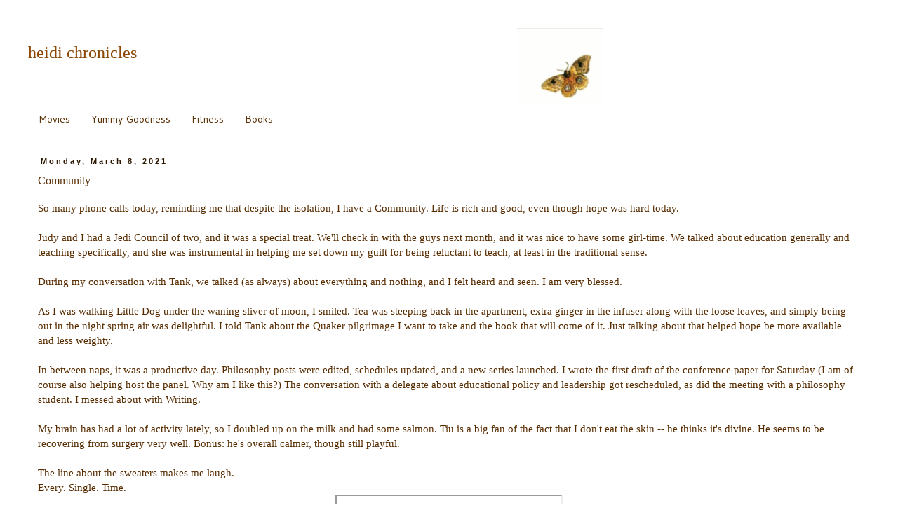

--- FILE ---
content_type: text/html; charset=UTF-8
request_url: https://www.heidichronicles.net/2021/03/community.html
body_size: 17295
content:
<!DOCTYPE html>
<html class='v2' dir='ltr' xmlns='http://www.w3.org/1999/xhtml' xmlns:b='http://www.google.com/2005/gml/b' xmlns:data='http://www.google.com/2005/gml/data' xmlns:expr='http://www.google.com/2005/gml/expr'>
<head>
<link href='https://www.blogger.com/static/v1/widgets/335934321-css_bundle_v2.css' rel='stylesheet' type='text/css'/>
<meta content='IE=EmulateIE7' http-equiv='X-UA-Compatible'/>
<meta content='width=1100' name='viewport'/>
<meta content='text/html; charset=UTF-8' http-equiv='Content-Type'/>
<meta content='blogger' name='generator'/>
<link href='https://www.heidichronicles.net/favicon.ico' rel='icon' type='image/x-icon'/>
<link href='http://www.heidichronicles.net/2021/03/community.html' rel='canonical'/>
<link rel="alternate" type="application/atom+xml" title="heidi chronicles - Atom" href="https://www.heidichronicles.net/feeds/posts/default" />
<link rel="alternate" type="application/rss+xml" title="heidi chronicles - RSS" href="https://www.heidichronicles.net/feeds/posts/default?alt=rss" />
<link rel="service.post" type="application/atom+xml" title="heidi chronicles - Atom" href="https://www.blogger.com/feeds/1156389787239629354/posts/default" />

<link rel="alternate" type="application/atom+xml" title="heidi chronicles - Atom" href="https://www.heidichronicles.net/feeds/1624378570669558155/comments/default" />
<!--Can't find substitution for tag [blog.ieCssRetrofitLinks]-->
<link href='https://i.ytimg.com/vi/-4EDhdAHrOg/hqdefault.jpg' rel='image_src'/>
<meta content='http://www.heidichronicles.net/2021/03/community.html' property='og:url'/>
<meta content='Community' property='og:title'/>
<meta content='So many phone calls today, reminding me that despite the isolation, I have a Community. Life is rich and good, even though hope was hard tod...' property='og:description'/>
<meta content='https://lh3.googleusercontent.com/blogger_img_proxy/AEn0k_txcVFZmGUn1qnxaDPiYl-4elzkjSdvt9E1kRhGwRrl4pzblrre53mB-phEFWDq51WXlR0qqhZADPt4xXWOHgAFTdSvbDYfbOa7cXvP2d4dVHCl7g=w1200-h630-n-k-no-nu' property='og:image'/>
<title>heidi chronicles: Community</title>
<script type='text/javascript'>

  var _gaq = _gaq || [];
  _gaq.push(['_setAccount', 'UA-35667115-1']);
  _gaq.push(['_setDomainName', 'blogspot.com']);
  _gaq.push(['_setAllowLinker', true]);
  _gaq.push(['_trackPageview']);

  (function() {
    var ga = document.createElement('script'); ga.type = 'text/javascript'; ga.async = true;
    ga.src = ('https:' == document.location.protocol ? 'https://ssl' : 'http://www') + '.google-analytics.com/ga.js';
    var s = document.getElementsByTagName('script')[0]; s.parentNode.insertBefore(ga, s);
  })();

</script>
<style type='text/css'>@font-face{font-family:'Cantarell';font-style:normal;font-weight:400;font-display:swap;src:url(//fonts.gstatic.com/s/cantarell/v18/B50NF7ZDq37KMUvlO015gqJrPqySLbYf.woff2)format('woff2');unicode-range:U+0100-02BA,U+02BD-02C5,U+02C7-02CC,U+02CE-02D7,U+02DD-02FF,U+0304,U+0308,U+0329,U+1D00-1DBF,U+1E00-1E9F,U+1EF2-1EFF,U+2020,U+20A0-20AB,U+20AD-20C0,U+2113,U+2C60-2C7F,U+A720-A7FF;}@font-face{font-family:'Cantarell';font-style:normal;font-weight:400;font-display:swap;src:url(//fonts.gstatic.com/s/cantarell/v18/B50NF7ZDq37KMUvlO015jKJrPqySLQ.woff2)format('woff2');unicode-range:U+0000-00FF,U+0131,U+0152-0153,U+02BB-02BC,U+02C6,U+02DA,U+02DC,U+0304,U+0308,U+0329,U+2000-206F,U+20AC,U+2122,U+2191,U+2193,U+2212,U+2215,U+FEFF,U+FFFD;}</style>
<style id='page-skin-1' type='text/css'><!--
/*
-----------------------------------------------
Blogger Template Style
Name:     Simple
Designer: Blogger
URL:      www.blogger.com
----------------------------------------------- */
/* Content
----------------------------------------------- */
body {
font: normal normal 14px 'Palatino Linotype', Palatino, serif;
color: #572c00;
background: #ffffff none repeat scroll top left;
padding: 0 0 0 0;
}
html body .region-inner {
min-width: 0;
max-width: 100%;
width: auto;
}
h2 {
font-size: 22px;
}
a:link {
text-decoration:none;
color: #ff8304;
}
a:visited {
text-decoration:none;
color: #680000;
}
a:hover {
text-decoration:underline;
color: #990000;
}
.body-fauxcolumn-outer .fauxcolumn-inner {
background: transparent none repeat scroll top left;
_background-image: none;
}
.body-fauxcolumn-outer .cap-top {
position: absolute;
z-index: 1;
height: 400px;
width: 100%;
}
.body-fauxcolumn-outer .cap-top .cap-left {
width: 100%;
background: transparent none repeat-x scroll top left;
_background-image: none;
}
.content-outer {
-moz-box-shadow: 0 0 0 rgba(0, 0, 0, .15);
-webkit-box-shadow: 0 0 0 rgba(0, 0, 0, .15);
-goog-ms-box-shadow: 0 0 0 #333333;
box-shadow: 0 0 0 rgba(0, 0, 0, .15);
margin-bottom: 1px;
}
.content-inner {
padding: 10px 40px;
}
.content-inner {
background-color: #ffffff;
}
/* Header
----------------------------------------------- */
.header-outer {
background: transparent none repeat-x scroll 0 -400px;
_background-image: none;
}
.Header h1 {
font: normal normal 24px Georgia, Utopia, 'Palatino Linotype', Palatino, serif;
color: #8e4600;
text-shadow: 0 0 0 rgba(0, 0, 0, .2);
}
.Header h1 a {
color: #8e4600;
}
.Header .description {
font-size: 18px;
color: #ea9999;
}
.header-inner .Header .titlewrapper {
padding: 22px 0;
}
.header-inner .Header .descriptionwrapper {
padding: 0 0;
}
/* Tabs
----------------------------------------------- */
.tabs-inner .section:first-child {
border-top: 0 solid transparent;
}
.tabs-inner .section:first-child ul {
margin-top: -1px;
border-top: 1px solid transparent;
border-left: 1px solid transparent;
border-right: 1px solid transparent;
}
.tabs-inner .widget ul {
background: transparent none repeat-x scroll 0 -800px;
_background-image: none;
border-bottom: 1px solid transparent;
margin-top: 0;
margin-left: -30px;
margin-right: -30px;
}
.tabs-inner .widget li a {
display: inline-block;
padding: .6em 1em;
font: normal normal 14px Cantarell;
color: #572c00;
border-left: 1px solid #ffffff;
border-right: 1px solid transparent;
}
.tabs-inner .widget li:first-child a {
border-left: none;
}
.tabs-inner .widget li.selected a, .tabs-inner .widget li a:hover {
color: #572c00;
background-color: #eeeeee;
text-decoration: none;
}
/* Columns
----------------------------------------------- */
.main-outer {
border-top: 0 solid transparent;
}
.fauxcolumn-left-outer .fauxcolumn-inner {
border-right: 1px solid transparent;
}
.fauxcolumn-right-outer .fauxcolumn-inner {
border-left: 1px solid transparent;
}
/* Headings
----------------------------------------------- */
div.widget > h2,
div.widget h2.title {
margin: 0 0 1em 0;
font: normal bold 11px 'Trebuchet MS',Trebuchet,Verdana,sans-serif;
color: #4a2500;
}
/* Widgets
----------------------------------------------- */
.widget .zippy {
color: #4a2500;
text-shadow: 2px 2px 1px rgba(0, 0, 0, .1);
}
.widget .popular-posts ul {
list-style: none;
}
/* Posts
----------------------------------------------- */
h2.date-header {
font: normal bold 11px Arial, Tahoma, Helvetica, FreeSans, sans-serif;
}
.date-header span {
background-color: transparent;
color: #2c1701;
padding: 0.4em;
letter-spacing: 3px;
margin: inherit;
}
.main-inner {
padding-top: 35px;
padding-bottom: 65px;
}
.main-inner .column-center-inner {
padding: 0 0;
}
.main-inner .column-center-inner .section {
margin: 0 1em;
}
.post {
margin: 0 0 45px 0;
}
h3.post-title, .comments h4 {
font: normal normal 16px Georgia, Utopia, 'Palatino Linotype', Palatino, serif;
margin: .75em 0 0;
}
.post-body {
font-size: 110%;
line-height: 1.4;
position: relative;
}
.post-body img, .post-body .tr-caption-container, .Profile img, .Image img,
.BlogList .item-thumbnail img {
padding: 2px;
background: transparent;
border: 1px solid transparent;
-moz-box-shadow: 1px 1px 5px rgba(0, 0, 0, .1);
-webkit-box-shadow: 1px 1px 5px rgba(0, 0, 0, .1);
box-shadow: 1px 1px 5px rgba(0, 0, 0, .1);
}
.post-body img, .post-body .tr-caption-container {
padding: 5px;
}
.post-body .tr-caption-container {
color: #572c00;
}
.post-body .tr-caption-container img {
padding: 0;
background: transparent;
border: none;
-moz-box-shadow: 0 0 0 rgba(0, 0, 0, .1);
-webkit-box-shadow: 0 0 0 rgba(0, 0, 0, .1);
box-shadow: 0 0 0 rgba(0, 0, 0, .1);
}
.post-header {
margin: 0 0 1.5em;
line-height: 1.6;
font-size: 90%;
}
.post-footer {
margin: 20px -2px 0;
padding: 5px 10px;
color: #660000;
background-color: transparent;
border-bottom: 1px solid transparent;
line-height: 1.6;
font-size: 90%;
}
#comments .comment-author {
padding-top: 1.5em;
border-top: 1px solid transparent;
background-position: 0 1.5em;
}
#comments .comment-author:first-child {
padding-top: 0;
border-top: none;
}
.avatar-image-container {
margin: .2em 0 0;
}
#comments .avatar-image-container img {
border: 1px solid transparent;
}
/* Comments
----------------------------------------------- */
.comments .comments-content .icon.blog-author {
background-repeat: no-repeat;
background-image: url([data-uri]);
}
.comments .comments-content .loadmore a {
border-top: 1px solid #4a2500;
border-bottom: 1px solid #4a2500;
}
.comments .comment-thread.inline-thread {
background-color: transparent;
}
.comments .continue {
border-top: 2px solid #4a2500;
}
/* Accents
---------------------------------------------- */
.section-columns td.columns-cell {
border-left: 1px solid transparent;
}
.blog-pager {
background: transparent url(//www.blogblog.com/1kt/simple/paging_dot.png) repeat-x scroll top center;
}
.blog-pager-older-link, .home-link,
.blog-pager-newer-link {
background-color: #ffffff;
padding: 5px;
}
.footer-outer {
border-top: 1px dashed #bbbbbb;
}
/* Mobile
----------------------------------------------- */
body.mobile  {
background-size: auto;
}
.mobile .body-fauxcolumn-outer {
background: transparent none repeat scroll top left;
}
.mobile .body-fauxcolumn-outer .cap-top {
background-size: 100% auto;
}
.mobile .content-outer {
-webkit-box-shadow: 0 0 3px rgba(0, 0, 0, .15);
box-shadow: 0 0 3px rgba(0, 0, 0, .15);
}
.mobile .tabs-inner .widget ul {
margin-left: 0;
margin-right: 0;
}
.mobile .post {
margin: 0;
}
.mobile .main-inner .column-center-inner .section {
margin: 0;
}
.mobile .date-header span {
padding: 0.1em 10px;
margin: 0 -10px;
}
.mobile h3.post-title {
margin: 0;
}
.mobile .blog-pager {
background: transparent none no-repeat scroll top center;
}
.mobile .footer-outer {
border-top: none;
}
.mobile .main-inner, .mobile .footer-inner {
background-color: #ffffff;
}
.mobile-index-contents {
color: #572c00;
}
.mobile-link-button {
background-color: #ff8304;
}
.mobile-link-button a:link, .mobile-link-button a:visited {
color: #ff8304;
}
.mobile .tabs-inner .section:first-child {
border-top: none;
}
.mobile .tabs-inner .PageList .widget-content {
background-color: #eeeeee;
color: #572c00;
border-top: 1px solid transparent;
border-bottom: 1px solid transparent;
}
.mobile .tabs-inner .PageList .widget-content .pagelist-arrow {
border-left: 1px solid transparent;
}
blockquote{
display: block;
padding-left: 50px;
background-image: url(//4.bp.blogspot.com/-YNXZWeb3oKI/T70e7eob6yI/AAAAAAAAAy8/3BWft-8FMY8/s1600/OpenQuote.JPG);
background-repeat: no-repeat;
background-position: top left;
font-family:Georgia
}
p{text-indent:25px;}
--></style>
<link href='https://www.blogger.com/dyn-css/authorization.css?targetBlogID=1156389787239629354&amp;zx=c555073f-9b94-4601-a5e5-f03d0a3257d4' media='none' onload='if(media!=&#39;all&#39;)media=&#39;all&#39;' rel='stylesheet'/><noscript><link href='https://www.blogger.com/dyn-css/authorization.css?targetBlogID=1156389787239629354&amp;zx=c555073f-9b94-4601-a5e5-f03d0a3257d4' rel='stylesheet'/></noscript>
<meta name='google-adsense-platform-account' content='ca-host-pub-1556223355139109'/>
<meta name='google-adsense-platform-domain' content='blogspot.com'/>

<!-- data-ad-client=ca-pub-6624072308641529 -->

</head>
<body class='loading variant-simplysimple'>
<div class='navbar no-items section' id='navbar'>
</div>
<div class='body-fauxcolumns'>
<div class='fauxcolumn-outer body-fauxcolumn-outer'>
<div class='cap-top'>
<div class='cap-left'></div>
<div class='cap-right'></div>
</div>
<div class='fauxborder-left'>
<div class='fauxborder-right'></div>
<div class='fauxcolumn-inner'>
</div>
</div>
<div class='cap-bottom'>
<div class='cap-left'></div>
<div class='cap-right'></div>
</div>
</div>
</div>
<div class='content'>
<div class='content-fauxcolumns'>
<div class='fauxcolumn-outer content-fauxcolumn-outer'>
<div class='cap-top'>
<div class='cap-left'></div>
<div class='cap-right'></div>
</div>
<div class='fauxborder-left'>
<div class='fauxborder-right'></div>
<div class='fauxcolumn-inner'>
</div>
</div>
<div class='cap-bottom'>
<div class='cap-left'></div>
<div class='cap-right'></div>
</div>
</div>
</div>
<div class='content-outer'>
<div class='content-cap-top cap-top'>
<div class='cap-left'></div>
<div class='cap-right'></div>
</div>
<div class='fauxborder-left content-fauxborder-left'>
<div class='fauxborder-right content-fauxborder-right'></div>
<div class='content-inner'>
<header>
<div class='header-outer'>
<div class='header-cap-top cap-top'>
<div class='cap-left'></div>
<div class='cap-right'></div>
</div>
<div class='fauxborder-left header-fauxborder-left'>
<div class='fauxborder-right header-fauxborder-right'></div>
<div class='region-inner header-inner'>
<div class='header section' id='header'><div class='widget Header' data-version='1' id='Header1'>
<div id='header-inner' style='background-image: url("https://blogger.googleusercontent.com/img/a/AVvXsEgOuGdzhhqx7cWlgIrkgvwaTcYOBg-iuJ1dlJkYr9ec4Ss4h6hHxXI3VZbcOCNBINEmE0M1lWuao2OEP-q2NyHoS_3i7yc8bEeF8SMMGDWUhh2C6bDWt_VsaTMf9uPgKDo_eAt5MOiZUmY13n71_0EHxbXhW3G73ZbmtrlDqnRD-suUPria7p8s-z2l=s820"); background-position: left; width: 820px; min-height: 112px; _height: 112px; background-repeat: no-repeat; '>
<div class='titlewrapper' style='background: transparent'>
<h1 class='title' style='background: transparent; border-width: 0px'>
<a href='https://www.heidichronicles.net/'>
heidi chronicles
</a>
</h1>
</div>
<div class='descriptionwrapper'>
<p class='description'><span>
</span></p>
</div>
</div>
</div></div>
</div>
</div>
<div class='header-cap-bottom cap-bottom'>
<div class='cap-left'></div>
<div class='cap-right'></div>
</div>
</div>
</header>
<div class='tabs-outer'>
<div class='tabs-cap-top cap-top'>
<div class='cap-left'></div>
<div class='cap-right'></div>
</div>
<div class='fauxborder-left tabs-fauxborder-left'>
<div class='fauxborder-right tabs-fauxborder-right'></div>
<div class='region-inner tabs-inner'>
<div class='tabs section' id='crosscol'><div class='widget LinkList' data-version='1' id='LinkList3'>
<div class='widget-content'>
<ul>
<li><a href='http://www.heidichronicles.net/p/best-of-movies.html'>Movies</a></li>
<li><a href='http://yummygoodness.heidichronicles.net/'>Yummy Goodness</a></li>
<li><a href='http://fitness.heidichronicles.net/'>Fitness</a></li>
<li><a href='https://ourshelfnotes.blogspot.com/'>Books</a></li>
</ul>
<div class='clear'></div>
</div>
</div></div>
<div class='tabs no-items section' id='crosscol-overflow'></div>
</div>
</div>
<div class='tabs-cap-bottom cap-bottom'>
<div class='cap-left'></div>
<div class='cap-right'></div>
</div>
</div>
<div class='main-outer'>
<div class='main-cap-top cap-top'>
<div class='cap-left'></div>
<div class='cap-right'></div>
</div>
<div class='fauxborder-left main-fauxborder-left'>
<div class='fauxborder-right main-fauxborder-right'></div>
<div class='region-inner main-inner'>
<div class='columns fauxcolumns'>
<div class='fauxcolumn-outer fauxcolumn-center-outer'>
<div class='cap-top'>
<div class='cap-left'></div>
<div class='cap-right'></div>
</div>
<div class='fauxborder-left'>
<div class='fauxborder-right'></div>
<div class='fauxcolumn-inner'>
</div>
</div>
<div class='cap-bottom'>
<div class='cap-left'></div>
<div class='cap-right'></div>
</div>
</div>
<div class='fauxcolumn-outer fauxcolumn-left-outer'>
<div class='cap-top'>
<div class='cap-left'></div>
<div class='cap-right'></div>
</div>
<div class='fauxborder-left'>
<div class='fauxborder-right'></div>
<div class='fauxcolumn-inner'>
</div>
</div>
<div class='cap-bottom'>
<div class='cap-left'></div>
<div class='cap-right'></div>
</div>
</div>
<div class='fauxcolumn-outer fauxcolumn-right-outer'>
<div class='cap-top'>
<div class='cap-left'></div>
<div class='cap-right'></div>
</div>
<div class='fauxborder-left'>
<div class='fauxborder-right'></div>
<div class='fauxcolumn-inner'>
</div>
</div>
<div class='cap-bottom'>
<div class='cap-left'></div>
<div class='cap-right'></div>
</div>
</div>
<!-- corrects IE6 width calculation -->
<div class='columns-inner'>
<div class='column-center-outer'>
<div class='column-center-inner'>
<div class='main section' id='main'><div class='widget Blog' data-version='1' id='Blog1'>
<div class='blog-posts hfeed'>

          <div class="date-outer">
        
<h2 class='date-header'><span>Monday, March 8, 2021</span></h2>

          <div class="date-posts">
        
<div class='post-outer'>
<div class='post hentry' itemprop='blogPost' itemscope='itemscope' itemtype='http://schema.org/BlogPosting'>
<meta content='https://i.ytimg.com/vi/-4EDhdAHrOg/default.jpg' itemprop='image_url'/>
<a name='1624378570669558155'></a>
<h3 class='post-title entry-title' itemprop='name'>
Community
</h3>
<div class='post-header'>
<div class='post-header-line-1'></div>
</div>
<div class='post-body entry-content' id='post-body-1624378570669558155' itemprop='description articleBody'>
<div style="text-align: left;">So many phone calls today, reminding me that despite the isolation, I have a Community. Life is rich and good, even though hope was hard today.</div><div style="text-align: left;">&nbsp;</div><div style="text-align: left;">Judy and I had a Jedi Council of two, and it was a special treat. We'll check in with the guys next month, and it was nice to have some girl-time. We talked about education generally and teaching specifically, and she was instrumental in helping me set down my guilt for being reluctant to teach, at least in the traditional sense.&nbsp; <br /></div><div style="text-align: left;">&nbsp;</div><div style="text-align: left;">During my conversation with Tank, we talked (as always) about everything and nothing, and I felt heard and seen. I am very blessed.</div><div style="text-align: left;"><br /></div><div style="text-align: left;">As I was walking Little Dog under the waning sliver of moon, I smiled. Tea was steeping back in the apartment, extra ginger in the infuser along with the loose leaves, and simply being out in the night spring air was delightful. I told Tank about the Quaker pilgrimage I want to take and the book that will come of it. Just talking about that helped hope be more available and less weighty.<br /></div><div style="text-align: left;">&nbsp;</div><div style="text-align: left;">In between naps, it was a productive day. Philosophy posts were edited, schedules updated, and a new series launched. I wrote the first draft of the conference paper for Saturday (I am of course also  helping host the panel. Why am I like this?) The conversation with a delegate about educational policy and leadership got rescheduled, as did the meeting with a philosophy student. I messed about with Writing.&nbsp;</div><div style="text-align: left;"><br /></div><div style="text-align: left;">My brain has had a lot of activity lately, so I doubled up on the milk and had some salmon. Tiu is a big fan of the fact that I don't eat the skin -- he thinks it's divine. He seems to be recovering from surgery very well. Bonus: he's overall calmer, though still playful.<br /></div><div style="text-align: left;"><br /></div><div style="text-align: left;">The line about the sweaters makes me laugh.</div><div style="text-align: left;">Every. Single. Time.</div><div class="separator" style="clear: both; text-align: center;"><iframe allowfullscreen="" class="BLOG_video_class" height="266" src="https://www.youtube.com/embed/-4EDhdAHrOg" width="320" youtube-src-id="-4EDhdAHrOg"></iframe></div><br /><div style="text-align: left;"><br /></div>
<div style='clear: both;'></div>
</div>
<div class='post-footer'>
<div class='post-footer-line post-footer-line-1'><span class='post-author vcard'>
love &amp; peace,
<span class='fn' itemprop='author' itemscope='itemscope' itemtype='http://schema.org/Person'>
<meta content='1156389787239629354' itemprop='articleBody/aiaBlogId'/>
<meta content='1624378570669558155' itemprop='articleBody/aiaPostId'/>
<span itemprop='name'>Heidi</span>
</span>
</span>
<div class='post-share-buttons goog-inline-block'>
<a class='goog-inline-block share-button sb-email' href='https://www.blogger.com/share-post.g?blogID=1156389787239629354&postID=1624378570669558155&target=email' target='_blank' title='Email This'><span class='share-button-link-text'>Email This</span></a><a class='goog-inline-block share-button sb-blog' href='https://www.blogger.com/share-post.g?blogID=1156389787239629354&postID=1624378570669558155&target=blog' onclick='window.open(this.href, "_blank", "height=270,width=475"); return false;' target='_blank' title='BlogThis!'><span class='share-button-link-text'>BlogThis!</span></a><a class='goog-inline-block share-button sb-twitter' href='https://www.blogger.com/share-post.g?blogID=1156389787239629354&postID=1624378570669558155&target=twitter' target='_blank' title='Share to X'><span class='share-button-link-text'>Share to X</span></a><a class='goog-inline-block share-button sb-facebook' href='https://www.blogger.com/share-post.g?blogID=1156389787239629354&postID=1624378570669558155&target=facebook' onclick='window.open(this.href, "_blank", "height=430,width=640"); return false;' target='_blank' title='Share to Facebook'><span class='share-button-link-text'>Share to Facebook</span></a><a class='goog-inline-block share-button sb-pinterest' href='https://www.blogger.com/share-post.g?blogID=1156389787239629354&postID=1624378570669558155&target=pinterest' target='_blank' title='Share to Pinterest'><span class='share-button-link-text'>Share to Pinterest</span></a>
</div>
</div>
<div class='post-footer-line post-footer-line-2'><span class='post-labels'>
see others about:
<a href='https://www.heidichronicles.net/search/label/Community' rel='tag'>Community</a>,
<a href='https://www.heidichronicles.net/search/label/conversation' rel='tag'>conversation</a>,
<a href='https://www.heidichronicles.net/search/label/friends' rel='tag'>friends</a>,
<a href='https://www.heidichronicles.net/search/label/friendship' rel='tag'>friendship</a>,
<a href='https://www.heidichronicles.net/search/label/it%27s%20not%20about%20the%20nail' rel='tag'>it&#39;s not about the nail</a>,
<a href='https://www.heidichronicles.net/search/label/it%27s%20not%20you%20it%27s%20me' rel='tag'>it&#39;s not you it&#39;s me</a>,
<a href='https://www.heidichronicles.net/search/label/March' rel='tag'>March</a>,
<a href='https://www.heidichronicles.net/search/label/March%208' rel='tag'>March 8</a>,
<a href='https://www.heidichronicles.net/search/label/the%20kind%20of%20day%20it%27s%20been' rel='tag'>the kind of day it&#39;s been</a>
</span>
<span class='post-icons'>
<span class='item-control blog-admin pid-1087258795'>
<a href='https://www.blogger.com/post-edit.g?blogID=1156389787239629354&postID=1624378570669558155&from=pencil' title='Edit Post'>
<img alt='' class='icon-action' height='18' src='https://resources.blogblog.com/img/icon18_edit_allbkg.gif' width='18'/>
</a>
</span>
</span>
</div>
<div class='post-footer-line post-footer-line-3'></div>
</div>
</div>
<div class='comments' id='comments'>
<a name='comments'></a>
</div>
</div>

        </div></div>
      
</div>
<div class='blog-pager' id='blog-pager'>
<span id='blog-pager-newer-link'>
<a class='blog-pager-newer-link' href='https://www.heidichronicles.net/2021/03/libraries-are-dangerous-arsenals-of.html' id='Blog1_blog-pager-newer-link' title='Newer Post'>Newer Post</a>
</span>
<span id='blog-pager-older-link'>
<a class='blog-pager-older-link' href='https://www.heidichronicles.net/2021/03/everybody-wants-everything.html' id='Blog1_blog-pager-older-link' title='Older Post'>Older Post</a>
</span>
<a class='home-link' href='https://www.heidichronicles.net/'>Home</a>
</div>
<div class='clear'></div>
<div class='post-feeds'>
</div>
</div></div>
</div>
</div>
<div class='column-left-outer'>
<div class='column-left-inner'>
<aside>
</aside>
</div>
</div>
<div class='column-right-outer'>
<div class='column-right-inner'>
<aside>
<div class='sidebar section' id='sidebar-right-1'><div class='widget HTML' data-version='1' id='HTML5'>
<h2 class='title'>Refresh to See a New One.</h2>
<div class='widget-content'>
<script type="text/javascript" language="Javascript">
<!-- Copyright 2018 Bontrager Connection, LLC
// Javascript generated at http://www.willmaster.com/
var DivStyleA = ' style="display: block; "';
var DivStyleB = ' style="display: none; "';
var FortuneCookieNumber = -1;
function NoRepeatCookie1527095950(n) {
var s = String(n);
var cookiecontent = '';
if(document.cookie.length > 0) {
	var cookiename = "Cookie1527095950=";
	var cookiebegin = document.cookie.indexOf(cookiename);
	var cookieend = 0;
	if(cookiebegin > -1) {
		cookiebegin += cookiename.length;
		cookieend = document.cookie.indexOf(";",cookiebegin);
		if(cookieend < cookiebegin) { cookieend = document.cookie.length; }
		cookiecontent = document.cookie.substring(cookiebegin,cookieend);
		}
	}
if(cookiecontent == s) { return false; }
document.cookie = "Cookie1527095950=" + s + ';';
return true;
} // function NoRepeatCookie1527095950()
document.writeln('<div id="FortuneCookie"');
document.writeln(DivStyleA);
document.writeln('>');
document.writeln('<a href="javascr' + 'ipt:OpenFortuneCookie();">');
document.writeln('Facts about Chuck Norris');
document.writeln('</a>');
document.writeln('</div>');
function OpenFortuneCookie() {
document.getElementById("FortuneCookie").style.display = "none";
var ThisCookieFortuneItem = Math.floor(Math.random() * 12);
while(NoRepeatCookie1527095950(ThisCookieFortuneItem) != true) { ThisCookieFortuneItem = Math.floor(Math.random() * 12); }
eval('document.getElementById("FortuneCookie' + ThisCookieFortuneItem + '").style.display = "block";');
}
FortuneCookieNumber++;
document.writeln('<div id="FortuneCookie0"');
document.writeln(DivStyleB);
document.writeln('>');
document.writeln('Superman wears Chuck Norris pajamas.');
document.writeln('</div>');
FortuneCookieNumber++;
document.writeln('<div id="FortuneCookie1"');
document.writeln(DivStyleB);
document.writeln('>');
document.writeln('When the boogeyman goes to sleep, he checks his closet for Chuck Norris.');
document.writeln('</div>');
FortuneCookieNumber++;
document.writeln('<div id="FortuneCookie2"');
document.writeln(DivStyleB);
document.writeln('>');
document.writeln('Chuck Norris doesn\'t read books. He stares them down until he gets the information he wants.');
document.writeln('</div>');
FortuneCookieNumber++;
document.writeln('<div id="FortuneCookie3"');
document.writeln(DivStyleB);
document.writeln('>');
document.writeln('Chuck Norris is the reason Waldo is hiding.');
document.writeln('</div>');
FortuneCookieNumber++;
document.writeln('<div id="FortuneCookie4"');
document.writeln(DivStyleB);
document.writeln('>');
document.writeln('Chuck Norris counted to infinity.\n');
document.writeln('Twice.');
document.writeln('</div>');
FortuneCookieNumber++;
document.writeln('<div id="FortuneCookie5"');
document.writeln(DivStyleB);
document.writeln('>');
document.writeln('Chuck Norris knows who John Galt is.');
document.writeln('</div>');
FortuneCookieNumber++;
document.writeln('<div id="FortuneCookie6"');
document.writeln(DivStyleB);
document.writeln('>');
document.writeln('Chuck Norris can slam a revolving door.');
document.writeln('</div>');
FortuneCookieNumber++;
document.writeln('<div id="FortuneCookie7"');
document.writeln(DivStyleB);
document.writeln('>');
document.writeln('Chuck Norris can divide by zero.');
document.writeln('</div>');
FortuneCookieNumber++;
document.writeln('<div id="FortuneCookie8"');
document.writeln(DivStyleB);
document.writeln('>');
document.writeln('Chuck Norris is what Willis was talkin\' about.');
document.writeln('</div>');
FortuneCookieNumber++;
document.writeln('<div id="FortuneCookie9"');
document.writeln(DivStyleB);
document.writeln('>');
document.writeln('If you spell Chuck Norris in scrabble, you win. \n');
document.writeln('Forever.');
document.writeln('</div>');
FortuneCookieNumber++;
document.writeln('<div id="FortuneCookie10"');
document.writeln(DivStyleB);
document.writeln('>');
document.writeln('Chuck Norris\' tears cure cancer.\n');
document.writeln('It\'s a pity he never cries.');
document.writeln('</div>');
FortuneCookieNumber++;
document.writeln('<div id="FortuneCookie11"');
document.writeln(DivStyleB);
document.writeln('>');
document.writeln('Lightening never strikes the same place twice because Chuck Norris is looking for it.');
document.writeln('</div>');
//-->
</script>
</div>
<div class='clear'></div>
</div><div class='widget HTML' data-version='1' id='HTML3'>
<h2 class='title'>T M W W 21</h2>
<div class='widget-content'>
<!doctype html>


<style>
p {
  text-align: center;
  font-size: 20px;
color: orange;
}
</style>



<p id="demo"></p>

<script>
// Set the date we're counting down to
var countDownDate = new Date("June 12, 2021 16:00:00").getTime();

// Update the count down every 1 second
var x = setInterval(function() {

    // Get todays date and time
    var now = new Date().getTime();
    
    // Find the distance between now an the count down date
    var distance = countDownDate - now;
    
    // Time calculations for days, hours, minutes and seconds
    var days = Math.floor(distance / (1000 * 60 * 60 * 24));
    var hours = Math.floor((distance % (1000 * 60 * 60 * 24)) / (1000 * 60 * 60));
    var minutes = Math.floor((distance % (1000 * 60 * 60)) / (1000 * 60));
    var seconds = Math.floor((distance % (1000 * 60)) / 1000);
    
    // Output the result in an element with id="demo"
    document.getElementById("demo").innerHTML = days + "d " + hours + "h "
    + minutes + "m " + seconds + "s ";
    
    // If the count down is over, write some text 
    if (distance < 0) {
        clearInterval(x);
        document.getElementById("demo").innerHTML = "EXPIRED";
    }
}, 1000);
</script>


</!doctype>
</div>
<div class='clear'></div>
</div>
<div class='widget Image' data-version='1' id='Image1'>
<div class='widget-content'>
<img alt='' height='113' id='Image1_img' src='https://blogger.googleusercontent.com/img/b/R29vZ2xl/AVvXsEiaI6q5tq21lfcgu46dpqt8RoebBMe_ASRgHtuJp5ZtTuwEgKFosJ98OG_umN4Dg9tM4M0yfPeUxXyDDXMtffwGOf48PX1trW6QsjaaP2hJgLIP-pRXzNqck5HbWyyp0Cj3c84Fm-_vbdw/s150/SelfPortraitWarhol.jpg' width='150'/>
<br/>
</div>
<div class='clear'></div>
</div><div class='widget Text' data-version='1' id='Text1'>
<div class='widget-content'>
<span style="font-weight: normal;">1. </span><b>Loyalty</b>.<br />2. <b>Forbearance</b>: self-control towards others.<br />3. <b>Hardihood</b>.<br />4. <b>Generosity</b>: not just a simple matter of giving away what one has, but "Largitas in a man caused him to set no store on greed or gifts, and to have nothing but contempt for bribes."<br />5. <b>Benevolence</b>. The Davidic ethic: It is the strongest quality of the preudomme - benevolence of the strong toward the weak.<br />6. <b>Honor</b>: honor is achieved by living up to the ideal of the preudomme and pursuing the qualities and behavior listed above.<div><span style="font-weight: normal;">7. </span><b>Championship</b>: everywhere and always be the champion of the Right and the Good against Injustice and Evil.<br /></div>
</div>
<div class='clear'></div>
</div><div class='widget Label' data-version='1' id='Label1'>
<h2>Categories</h2>
<div class='widget-content cloud-label-widget-content'>
<span class='label-size label-size-3'>
<a dir='ltr' href='https://www.heidichronicles.net/search/label/AIDS'>AIDS</a>
</span>
<span class='label-size label-size-2'>
<a dir='ltr' href='https://www.heidichronicles.net/search/label/Appalachian%20Trail'>Appalachian Trail</a>
</span>
<span class='label-size label-size-3'>
<a dir='ltr' href='https://www.heidichronicles.net/search/label/Art'>Art</a>
</span>
<span class='label-size label-size-2'>
<a dir='ltr' href='https://www.heidichronicles.net/search/label/Bagels'>Bagels</a>
</span>
<span class='label-size label-size-4'>
<a dir='ltr' href='https://www.heidichronicles.net/search/label/Baking'>Baking</a>
</span>
<span class='label-size label-size-1'>
<a dir='ltr' href='https://www.heidichronicles.net/search/label/Bernie'>Bernie</a>
</span>
<span class='label-size label-size-2'>
<a dir='ltr' href='https://www.heidichronicles.net/search/label/Boomers'>Boomers</a>
</span>
<span class='label-size label-size-3'>
<a dir='ltr' href='https://www.heidichronicles.net/search/label/Card%20of%20the%20day'>Card of the day</a>
</span>
<span class='label-size label-size-3'>
<a dir='ltr' href='https://www.heidichronicles.net/search/label/Christmas'>Christmas</a>
</span>
<span class='label-size label-size-3'>
<a dir='ltr' href='https://www.heidichronicles.net/search/label/Conference'>Conference</a>
</span>
<span class='label-size label-size-1'>
<a dir='ltr' href='https://www.heidichronicles.net/search/label/Dragon%27s%20Tooth'>Dragon&#39;s Tooth</a>
</span>
<span class='label-size label-size-3'>
<a dir='ltr' href='https://www.heidichronicles.net/search/label/Ethan'>Ethan</a>
</span>
<span class='label-size label-size-2'>
<a dir='ltr' href='https://www.heidichronicles.net/search/label/Friday'>Friday</a>
</span>
<span class='label-size label-size-1'>
<a dir='ltr' href='https://www.heidichronicles.net/search/label/GWS518'>GWS518</a>
</span>
<span class='label-size label-size-3'>
<a dir='ltr' href='https://www.heidichronicles.net/search/label/Gen%20X'>Gen X</a>
</span>
<span class='label-size label-size-3'>
<a dir='ltr' href='https://www.heidichronicles.net/search/label/Graeme'>Graeme</a>
</span>
<span class='label-size label-size-3'>
<a dir='ltr' href='https://www.heidichronicles.net/search/label/Gws539'>Gws539</a>
</span>
<span class='label-size label-size-1'>
<a dir='ltr' href='https://www.heidichronicles.net/search/label/Jessica%20Jones'>Jessica Jones</a>
</span>
<span class='label-size label-size-3'>
<a dir='ltr' href='https://www.heidichronicles.net/search/label/Lao%20Tzu'>Lao Tzu</a>
</span>
<span class='label-size label-size-2'>
<a dir='ltr' href='https://www.heidichronicles.net/search/label/Le%20Guin'>Le Guin</a>
</span>
<span class='label-size label-size-1'>
<a dir='ltr' href='https://www.heidichronicles.net/search/label/Marvel'>Marvel</a>
</span>
<span class='label-size label-size-4'>
<a dir='ltr' href='https://www.heidichronicles.net/search/label/Matzner'>Matzner</a>
</span>
<span class='label-size label-size-3'>
<a dir='ltr' href='https://www.heidichronicles.net/search/label/Mental%20health'>Mental health</a>
</span>
<span class='label-size label-size-2'>
<a dir='ltr' href='https://www.heidichronicles.net/search/label/Millennials'>Millennials</a>
</span>
<span class='label-size label-size-1'>
<a dir='ltr' href='https://www.heidichronicles.net/search/label/Mordor'>Mordor</a>
</span>
<span class='label-size label-size-3'>
<a dir='ltr' href='https://www.heidichronicles.net/search/label/NF'>NF</a>
</span>
<span class='label-size label-size-3'>
<a dir='ltr' href='https://www.heidichronicles.net/search/label/Netflix'>Netflix</a>
</span>
<span class='label-size label-size-2'>
<a dir='ltr' href='https://www.heidichronicles.net/search/label/Nothing'>Nothing</a>
</span>
<span class='label-size label-size-2'>
<a dir='ltr' href='https://www.heidichronicles.net/search/label/Paladin'>Paladin</a>
</span>
<span class='label-size label-size-3'>
<a dir='ltr' href='https://www.heidichronicles.net/search/label/Picture%20of%20the%20Day'>Picture of the Day</a>
</span>
<span class='label-size label-size-2'>
<a dir='ltr' href='https://www.heidichronicles.net/search/label/Pilates'>Pilates</a>
</span>
<span class='label-size label-size-2'>
<a dir='ltr' href='https://www.heidichronicles.net/search/label/Profiles%20in%20greatness%20and%20courage'>Profiles in greatness and courage</a>
</span>
<span class='label-size label-size-4'>
<a dir='ltr' href='https://www.heidichronicles.net/search/label/Quotes'>Quotes</a>
</span>
<span class='label-size label-size-2'>
<a dir='ltr' href='https://www.heidichronicles.net/search/label/Seven%20Summits%20of%20Roanoke'>Seven Summits of Roanoke</a>
</span>
<span class='label-size label-size-3'>
<a dir='ltr' href='https://www.heidichronicles.net/search/label/Snow'>Snow</a>
</span>
<span class='label-size label-size-3'>
<a dir='ltr' href='https://www.heidichronicles.net/search/label/Tao%20Te%20Ching'>Tao Te Ching</a>
</span>
<span class='label-size label-size-4'>
<a dir='ltr' href='https://www.heidichronicles.net/search/label/Taoism'>Taoism</a>
</span>
<span class='label-size label-size-2'>
<a dir='ltr' href='https://www.heidichronicles.net/search/label/The%20Road'>The Road</a>
</span>
<span class='label-size label-size-4'>
<a dir='ltr' href='https://www.heidichronicles.net/search/label/Thesis'>Thesis</a>
</span>
<span class='label-size label-size-2'>
<a dir='ltr' href='https://www.heidichronicles.net/search/label/Top%20Ten'>Top Ten</a>
</span>
<span class='label-size label-size-5'>
<a dir='ltr' href='https://www.heidichronicles.net/search/label/Vivian'>Vivian</a>
</span>
<span class='label-size label-size-3'>
<a dir='ltr' href='https://www.heidichronicles.net/search/label/Weights'>Weights</a>
</span>
<span class='label-size label-size-3'>
<a dir='ltr' href='https://www.heidichronicles.net/search/label/Wonder%20Woman'>Wonder Woman</a>
</span>
<span class='label-size label-size-2'>
<a dir='ltr' href='https://www.heidichronicles.net/search/label/Work%20environments'>Work environments</a>
</span>
<span class='label-size label-size-3'>
<a dir='ltr' href='https://www.heidichronicles.net/search/label/Workouts'>Workouts</a>
</span>
<span class='label-size label-size-3'>
<a dir='ltr' href='https://www.heidichronicles.net/search/label/Yoga'>Yoga</a>
</span>
<span class='label-size label-size-3'>
<a dir='ltr' href='https://www.heidichronicles.net/search/label/Zen'>Zen</a>
</span>
<span class='label-size label-size-2'>
<a dir='ltr' href='https://www.heidichronicles.net/search/label/amazon'>amazon</a>
</span>
<span class='label-size label-size-3'>
<a dir='ltr' href='https://www.heidichronicles.net/search/label/autumn'>autumn</a>
</span>
<span class='label-size label-size-1'>
<a dir='ltr' href='https://www.heidichronicles.net/search/label/bees'>bees</a>
</span>
<span class='label-size label-size-4'>
<a dir='ltr' href='https://www.heidichronicles.net/search/label/books'>books</a>
</span>
<span class='label-size label-size-3'>
<a dir='ltr' href='https://www.heidichronicles.net/search/label/bread'>bread</a>
</span>
<span class='label-size label-size-4'>
<a dir='ltr' href='https://www.heidichronicles.net/search/label/challenge'>challenge</a>
</span>
<span class='label-size label-size-3'>
<a dir='ltr' href='https://www.heidichronicles.net/search/label/cookies'>cookies</a>
</span>
<span class='label-size label-size-4'>
<a dir='ltr' href='https://www.heidichronicles.net/search/label/cooking'>cooking</a>
</span>
<span class='label-size label-size-2'>
<a dir='ltr' href='https://www.heidichronicles.net/search/label/economics'>economics</a>
</span>
<span class='label-size label-size-4'>
<a dir='ltr' href='https://www.heidichronicles.net/search/label/economy'>economy</a>
</span>
<span class='label-size label-size-2'>
<a dir='ltr' href='https://www.heidichronicles.net/search/label/election'>election</a>
</span>
<span class='label-size label-size-2'>
<a dir='ltr' href='https://www.heidichronicles.net/search/label/election%20day'>election day</a>
</span>
<span class='label-size label-size-3'>
<a dir='ltr' href='https://www.heidichronicles.net/search/label/energy'>energy</a>
</span>
<span class='label-size label-size-1'>
<a dir='ltr' href='https://www.heidichronicles.net/search/label/etiquette'>etiquette</a>
</span>
<span class='label-size label-size-2'>
<a dir='ltr' href='https://www.heidichronicles.net/search/label/evil'>evil</a>
</span>
<span class='label-size label-size-4'>
<a dir='ltr' href='https://www.heidichronicles.net/search/label/family'>family</a>
</span>
<span class='label-size label-size-3'>
<a dir='ltr' href='https://www.heidichronicles.net/search/label/fitness'>fitness</a>
</span>
<span class='label-size label-size-4'>
<a dir='ltr' href='https://www.heidichronicles.net/search/label/food'>food</a>
</span>
<span class='label-size label-size-1'>
<a dir='ltr' href='https://www.heidichronicles.net/search/label/friday%20five'>friday five</a>
</span>
<span class='label-size label-size-2'>
<a dir='ltr' href='https://www.heidichronicles.net/search/label/gadget'>gadget</a>
</span>
<span class='label-size label-size-4'>
<a dir='ltr' href='https://www.heidichronicles.net/search/label/gender'>gender</a>
</span>
<span class='label-size label-size-3'>
<a dir='ltr' href='https://www.heidichronicles.net/search/label/grandin%20village'>grandin village</a>
</span>
<span class='label-size label-size-4'>
<a dir='ltr' href='https://www.heidichronicles.net/search/label/gym'>gym</a>
</span>
<span class='label-size label-size-3'>
<a dir='ltr' href='https://www.heidichronicles.net/search/label/health'>health</a>
</span>
<span class='label-size label-size-4'>
<a dir='ltr' href='https://www.heidichronicles.net/search/label/heidi'>heidi</a>
</span>
<span class='label-size label-size-3'>
<a dir='ltr' href='https://www.heidichronicles.net/search/label/heroes'>heroes</a>
</span>
<span class='label-size label-size-3'>
<a dir='ltr' href='https://www.heidichronicles.net/search/label/hiking'>hiking</a>
</span>
<span class='label-size label-size-3'>
<a dir='ltr' href='https://www.heidichronicles.net/search/label/holidays'>holidays</a>
</span>
<span class='label-size label-size-4'>
<a dir='ltr' href='https://www.heidichronicles.net/search/label/home'>home</a>
</span>
<span class='label-size label-size-3'>
<a dir='ltr' href='https://www.heidichronicles.net/search/label/house'>house</a>
</span>
<span class='label-size label-size-2'>
<a dir='ltr' href='https://www.heidichronicles.net/search/label/humor'>humor</a>
</span>
<span class='label-size label-size-1'>
<a dir='ltr' href='https://www.heidichronicles.net/search/label/if'>if</a>
</span>
<span class='label-size label-size-2'>
<a dir='ltr' href='https://www.heidichronicles.net/search/label/injuries'>injuries</a>
</span>
<span class='label-size label-size-4'>
<a dir='ltr' href='https://www.heidichronicles.net/search/label/knitting'>knitting</a>
</span>
<span class='label-size label-size-3'>
<a dir='ltr' href='https://www.heidichronicles.net/search/label/knotwork'>knotwork</a>
</span>
<span class='label-size label-size-2'>
<a dir='ltr' href='https://www.heidichronicles.net/search/label/leadership'>leadership</a>
</span>
<span class='label-size label-size-4'>
<a dir='ltr' href='https://www.heidichronicles.net/search/label/libraries'>libraries</a>
</span>
<span class='label-size label-size-3'>
<a dir='ltr' href='https://www.heidichronicles.net/search/label/library%20day'>library day</a>
</span>
<span class='label-size label-size-5'>
<a dir='ltr' href='https://www.heidichronicles.net/search/label/love'>love</a>
</span>
<span class='label-size label-size-1'>
<a dir='ltr' href='https://www.heidichronicles.net/search/label/manners'>manners</a>
</span>
<span class='label-size label-size-3'>
<a dir='ltr' href='https://www.heidichronicles.net/search/label/men'>men</a>
</span>
<span class='label-size label-size-3'>
<a dir='ltr' href='https://www.heidichronicles.net/search/label/mindfulness'>mindfulness</a>
</span>
<span class='label-size label-size-3'>
<a dir='ltr' href='https://www.heidichronicles.net/search/label/minimalism'>minimalism</a>
</span>
<span class='label-size label-size-2'>
<a dir='ltr' href='https://www.heidichronicles.net/search/label/morgan%20freeman'>morgan freeman</a>
</span>
<span class='label-size label-size-4'>
<a dir='ltr' href='https://www.heidichronicles.net/search/label/movies'>movies</a>
</span>
<span class='label-size label-size-2'>
<a dir='ltr' href='https://www.heidichronicles.net/search/label/museums'>museums</a>
</span>
<span class='label-size label-size-5'>
<a dir='ltr' href='https://www.heidichronicles.net/search/label/music'>music</a>
</span>
<span class='label-size label-size-3'>
<a dir='ltr' href='https://www.heidichronicles.net/search/label/night%20sky'>night sky</a>
</span>
<span class='label-size label-size-2'>
<a dir='ltr' href='https://www.heidichronicles.net/search/label/office%20space'>office space</a>
</span>
<span class='label-size label-size-1'>
<a dir='ltr' href='https://www.heidichronicles.net/search/label/organizing'>organizing</a>
</span>
<span class='label-size label-size-2'>
<a dir='ltr' href='https://www.heidichronicles.net/search/label/papers'>papers</a>
</span>
<span class='label-size label-size-5'>
<a dir='ltr' href='https://www.heidichronicles.net/search/label/peace'>peace</a>
</span>
<span class='label-size label-size-3'>
<a dir='ltr' href='https://www.heidichronicles.net/search/label/personal%20finance'>personal finance</a>
</span>
<span class='label-size label-size-4'>
<a dir='ltr' href='https://www.heidichronicles.net/search/label/philosophy'>philosophy</a>
</span>
<span class='label-size label-size-3'>
<a dir='ltr' href='https://www.heidichronicles.net/search/label/pictures'>pictures</a>
</span>
<span class='label-size label-size-2'>
<a dir='ltr' href='https://www.heidichronicles.net/search/label/progressives'>progressives</a>
</span>
<span class='label-size label-size-3'>
<a dir='ltr' href='https://www.heidichronicles.net/search/label/projects'>projects</a>
</span>
<span class='label-size label-size-3'>
<a dir='ltr' href='https://www.heidichronicles.net/search/label/public%20health'>public health</a>
</span>
<span class='label-size label-size-4'>
<a dir='ltr' href='https://www.heidichronicles.net/search/label/public%20policy'>public policy</a>
</span>
<span class='label-size label-size-1'>
<a dir='ltr' href='https://www.heidichronicles.net/search/label/quidditch'>quidditch</a>
</span>
<span class='label-size label-size-2'>
<a dir='ltr' href='https://www.heidichronicles.net/search/label/rant'>rant</a>
</span>
<span class='label-size label-size-4'>
<a dir='ltr' href='https://www.heidichronicles.net/search/label/rants'>rants</a>
</span>
<span class='label-size label-size-3'>
<a dir='ltr' href='https://www.heidichronicles.net/search/label/road%20trip'>road trip</a>
</span>
<span class='label-size label-size-3'>
<a dir='ltr' href='https://www.heidichronicles.net/search/label/selfwork'>selfwork</a>
</span>
<span class='label-size label-size-3'>
<a dir='ltr' href='https://www.heidichronicles.net/search/label/summer'>summer</a>
</span>
<span class='label-size label-size-3'>
<a dir='ltr' href='https://www.heidichronicles.net/search/label/television'>television</a>
</span>
<span class='label-size label-size-2'>
<a dir='ltr' href='https://www.heidichronicles.net/search/label/the%20way'>the way</a>
</span>
<span class='label-size label-size-2'>
<a dir='ltr' href='https://www.heidichronicles.net/search/label/unions'>unions</a>
</span>
<span class='label-size label-size-2'>
<a dir='ltr' href='https://www.heidichronicles.net/search/label/wages'>wages</a>
</span>
<span class='label-size label-size-3'>
<a dir='ltr' href='https://www.heidichronicles.net/search/label/walking'>walking</a>
</span>
<span class='label-size label-size-4'>
<a dir='ltr' href='https://www.heidichronicles.net/search/label/weekends'>weekends</a>
</span>
<span class='label-size label-size-4'>
<a dir='ltr' href='https://www.heidichronicles.net/search/label/women'>women</a>
</span>
<span class='label-size label-size-3'>
<a dir='ltr' href='https://www.heidichronicles.net/search/label/work'>work</a>
</span>
<span class='label-size label-size-2'>
<a dir='ltr' href='https://www.heidichronicles.net/search/label/workplace'>workplace</a>
</span>
<span class='label-size label-size-5'>
<a dir='ltr' href='https://www.heidichronicles.net/search/label/writing'>writing</a>
</span>
<div class='clear'></div>
</div>
</div><div class='widget Image' data-version='1' id='Image2'>
<div class='widget-content'>
<img alt='' height='44' id='Image2_img' src='https://blogger.googleusercontent.com/img/b/R29vZ2xl/AVvXsEiI1E9iEOiqXoQeWIoHqFMdltX83kD6SnB2gRFK6-K1E-k5Yhqof6b7egKixRR_s7zOdGn5gkpBP_dtB60l5_4QXQ9hzuZSUyllMPTD3ldRZIpEFUeHZF0ni_cmaO9Zda_RtqQksSkVfao/s220/GardeningIsCool.JPG' width='220'/>
<br/>
</div>
<div class='clear'></div>
</div><div class='widget FeaturedPost' data-version='1' id='FeaturedPost1'>
<h2 class='title'>Featured Post</h2>
<div class='post-summary'>
<h3><a href='https://www.heidichronicles.net/2020/04/pink-moon.html'>Pink Moon</a></h3>
<p>
     The bad news: You&#39;re falling through the air with no parachute. The good news: There&#39;s no ground.   &#160; &#160; &#160;&#8212; Chögyam Trungpa  
</p>
<img class='image' src='https://blogger.googleusercontent.com/img/b/R29vZ2xl/AVvXsEhXkXw38LjIFJRG_HAi3dxRDaQ2-nGHqI66BHdYltDTLulPgKHNqyKB63pFr8RvgSV1JCITQJKJIsC6q3AXwsQVRdF4dFDnUl8d7RRgByD9CN8SCOeFMGSdsn497-wV7YHbiN62SRFcJcs/s320/pinkmoon.jpg'/>
</div>
<style type='text/css'>
    .image {
      width: 100%;
    }
  </style>
<div class='clear'></div>
</div><div class='widget HTML' data-version='1' id='HTML2'>
<div class='widget-content'>
<br/><br/><a href="http://www.innergeek.us"><img src="https://lh3.googleusercontent.com/blogger_img_proxy/AEn0k_uq_dYagrTUgqCmf-KcBLewcSw5imnd0hGwxzOBr13bw4dYILkgyvXDSdCAcEl8IR2XRJjl1murx6mtnTPAXJrYe5hR_kkwzlauhTHDRelX4DP6vVgwG-sbYw=s0-d" alt="i am a geek goddess" border="0"></a><br />
<u>2022</u>
Version 3.1
GC/H/LS/P/U d+ s+: a++ C+++$ UL++++@ P+ L++>$ E-@ !W+++$ N+++>$ o+++$ !K w$ !O- M V PS++$ PE- Y++ PGP t+@ !5 X R+++ tv b+>$ DI+ !D--- G++++ e+++(++++)>++++ h+ r* x++++>----- <br />

<u>2020</u>
Version: 3.1
GC/H/LS/L/P/SS/U d>+ s+>+: a++ C++ UL+++ P+ L+ E- W+++ N o+++ K+ w--- O M+ V+ PS+++$ PE--$ Y++ PGP+ t+ 5 X+ R+++ tv b++++$ DI+++ D--- G++++ e+++>++++ h+>- r* x---
<br />
<u>2018</u>
GH/LS/P/SS d+ s+: a+ C++$ UL+ P+ L+ E- W+++ N o K+ !w-- O- M V PS+++ PE-- Y+ PGP t+ 5 X+ R+ tv-- b+++ DI+++ D--- G++++ e+++ h r- z++ <br />
<u>2012</u><br />
GH/IT/LS/L/M/P/TW d+$ s+:- a+ C++$ P+ L++ E--- W++ N+ K w+ M+ V(-) PS++ PE-- Y++ PGP t+ !5 X+ R+ (!)tv b++ DI++ D--- G+++(+) e+++>+++++ h- r++ x+++++
</div>
<div class='clear'></div>
</div><div class='widget Image' data-version='1' id='Image3'>
<h2>/.</h2>
<div class='widget-content'>
<img alt='/.' height='122' id='Image3_img' src='https://blogger.googleusercontent.com/img/b/R29vZ2xl/AVvXsEiGnFojcJEnI94GxTd9YKYejXih0FfefBB1Kyddrl1G4Uhqz53vmI-jVRu1YBOD3x7SlmxEgBSKgJ0LLDHI0fwthwASF2sTtD3Lb5T_tmpjkQf39CyJpif6pgbwlfgF8PsFj643PS2AkKo/s1600/MySlashdotKarmaIsExcellent.PNG' width='298'/>
<br/>
</div>
<div class='clear'></div>
</div></div>
</aside>
</div>
</div>
</div>
<div style='clear: both'></div>
<!-- columns -->
</div>
<!-- main -->
</div>
</div>
<div class='main-cap-bottom cap-bottom'>
<div class='cap-left'></div>
<div class='cap-right'></div>
</div>
</div>
<footer>
<div class='footer-outer'>
<div class='footer-cap-top cap-top'>
<div class='cap-left'></div>
<div class='cap-right'></div>
</div>
<div class='fauxborder-left footer-fauxborder-left'>
<div class='fauxborder-right footer-fauxborder-right'></div>
<div class='region-inner footer-inner'>
<div class='foot section' id='footer-1'><div class='widget Image' data-version='1' id='Image4'>
<div class='widget-content'>
<img alt='' height='108' id='Image4_img' src='https://blogger.googleusercontent.com/img/b/R29vZ2xl/AVvXsEj1aPFmNtTDwh21KrXaM5-AkPbDp3oramOhO6bIwr4wEVIeuRa_7mNRGJK21D1eKT4qmncp7KBE8PtsLh2GDjljlkdUFg5yf9nMzB10eHQ1rolxBIjX9Xk57KIiMhlnfy2LkdnqB0cR-tU/s910/Eyes_DarkStroke2.jpg' width='576'/>
<br/>
</div>
<div class='clear'></div>
</div><div class='widget Stats' data-version='1' id='Stats1'>
<div class='widget-content'>
<div id='Stats1_content' style='display: none;'>
<script src='https://www.gstatic.com/charts/loader.js' type='text/javascript'></script>
<span id='Stats1_sparklinespan' style='display:inline-block; width:75px; height:30px'></span>
<span class='counter-wrapper text-counter-wrapper' id='Stats1_totalCount'>
</span>
<div class='clear'></div>
</div>
</div>
</div><div class='widget BlogArchive' data-version='1' id='BlogArchive1'>
<h2>Previously on Heidi Chronicles</h2>
<div class='widget-content'>
<div id='ArchiveList'>
<div id='BlogArchive1_ArchiveList'>
<select id='BlogArchive1_ArchiveMenu'>
<option value=''>Previously on Heidi Chronicles</option>
<option value='https://www.heidichronicles.net/2026/01/'>January (2)</option>
<option value='https://www.heidichronicles.net/2025/12/'>December (1)</option>
<option value='https://www.heidichronicles.net/2025/11/'>November (1)</option>
<option value='https://www.heidichronicles.net/2025/10/'>October (2)</option>
<option value='https://www.heidichronicles.net/2025/09/'>September (1)</option>
<option value='https://www.heidichronicles.net/2025/08/'>August (2)</option>
<option value='https://www.heidichronicles.net/2025/07/'>July (6)</option>
<option value='https://www.heidichronicles.net/2025/06/'>June (4)</option>
<option value='https://www.heidichronicles.net/2025/05/'>May (4)</option>
<option value='https://www.heidichronicles.net/2025/04/'>April (8)</option>
<option value='https://www.heidichronicles.net/2025/03/'>March (6)</option>
<option value='https://www.heidichronicles.net/2025/02/'>February (9)</option>
<option value='https://www.heidichronicles.net/2025/01/'>January (7)</option>
<option value='https://www.heidichronicles.net/2024/12/'>December (17)</option>
<option value='https://www.heidichronicles.net/2024/11/'>November (5)</option>
<option value='https://www.heidichronicles.net/2024/10/'>October (6)</option>
<option value='https://www.heidichronicles.net/2024/09/'>September (6)</option>
<option value='https://www.heidichronicles.net/2024/08/'>August (3)</option>
<option value='https://www.heidichronicles.net/2024/07/'>July (7)</option>
<option value='https://www.heidichronicles.net/2024/06/'>June (2)</option>
<option value='https://www.heidichronicles.net/2024/05/'>May (6)</option>
<option value='https://www.heidichronicles.net/2024/04/'>April (5)</option>
<option value='https://www.heidichronicles.net/2024/03/'>March (3)</option>
<option value='https://www.heidichronicles.net/2024/02/'>February (7)</option>
<option value='https://www.heidichronicles.net/2024/01/'>January (7)</option>
<option value='https://www.heidichronicles.net/2023/12/'>December (2)</option>
<option value='https://www.heidichronicles.net/2023/11/'>November (1)</option>
<option value='https://www.heidichronicles.net/2023/10/'>October (4)</option>
<option value='https://www.heidichronicles.net/2023/09/'>September (5)</option>
<option value='https://www.heidichronicles.net/2023/08/'>August (5)</option>
<option value='https://www.heidichronicles.net/2023/07/'>July (13)</option>
<option value='https://www.heidichronicles.net/2023/06/'>June (18)</option>
<option value='https://www.heidichronicles.net/2023/05/'>May (7)</option>
<option value='https://www.heidichronicles.net/2023/04/'>April (6)</option>
<option value='https://www.heidichronicles.net/2023/02/'>February (2)</option>
<option value='https://www.heidichronicles.net/2023/01/'>January (6)</option>
<option value='https://www.heidichronicles.net/2022/12/'>December (10)</option>
<option value='https://www.heidichronicles.net/2022/11/'>November (17)</option>
<option value='https://www.heidichronicles.net/2022/10/'>October (8)</option>
<option value='https://www.heidichronicles.net/2022/09/'>September (9)</option>
<option value='https://www.heidichronicles.net/2022/08/'>August (7)</option>
<option value='https://www.heidichronicles.net/2022/07/'>July (3)</option>
<option value='https://www.heidichronicles.net/2022/06/'>June (7)</option>
<option value='https://www.heidichronicles.net/2022/05/'>May (14)</option>
<option value='https://www.heidichronicles.net/2022/04/'>April (5)</option>
<option value='https://www.heidichronicles.net/2022/03/'>March (8)</option>
<option value='https://www.heidichronicles.net/2022/02/'>February (5)</option>
<option value='https://www.heidichronicles.net/2022/01/'>January (15)</option>
<option value='https://www.heidichronicles.net/2021/12/'>December (11)</option>
<option value='https://www.heidichronicles.net/2021/11/'>November (13)</option>
<option value='https://www.heidichronicles.net/2021/10/'>October (6)</option>
<option value='https://www.heidichronicles.net/2021/09/'>September (3)</option>
<option value='https://www.heidichronicles.net/2021/08/'>August (10)</option>
<option value='https://www.heidichronicles.net/2021/07/'>July (12)</option>
<option value='https://www.heidichronicles.net/2021/06/'>June (16)</option>
<option value='https://www.heidichronicles.net/2021/05/'>May (16)</option>
<option value='https://www.heidichronicles.net/2021/04/'>April (25)</option>
<option value='https://www.heidichronicles.net/2021/03/'>March (29)</option>
<option value='https://www.heidichronicles.net/2021/02/'>February (13)</option>
<option value='https://www.heidichronicles.net/2021/01/'>January (21)</option>
<option value='https://www.heidichronicles.net/2020/12/'>December (29)</option>
<option value='https://www.heidichronicles.net/2020/11/'>November (15)</option>
<option value='https://www.heidichronicles.net/2020/10/'>October (17)</option>
<option value='https://www.heidichronicles.net/2020/09/'>September (16)</option>
<option value='https://www.heidichronicles.net/2020/08/'>August (27)</option>
<option value='https://www.heidichronicles.net/2020/07/'>July (25)</option>
<option value='https://www.heidichronicles.net/2020/06/'>June (26)</option>
<option value='https://www.heidichronicles.net/2020/05/'>May (19)</option>
<option value='https://www.heidichronicles.net/2020/04/'>April (14)</option>
<option value='https://www.heidichronicles.net/2020/03/'>March (9)</option>
<option value='https://www.heidichronicles.net/2020/02/'>February (19)</option>
<option value='https://www.heidichronicles.net/2020/01/'>January (19)</option>
<option value='https://www.heidichronicles.net/2019/12/'>December (9)</option>
<option value='https://www.heidichronicles.net/2019/11/'>November (7)</option>
<option value='https://www.heidichronicles.net/2019/10/'>October (2)</option>
<option value='https://www.heidichronicles.net/2019/07/'>July (1)</option>
<option value='https://www.heidichronicles.net/2019/06/'>June (3)</option>
<option value='https://www.heidichronicles.net/2019/05/'>May (1)</option>
<option value='https://www.heidichronicles.net/2019/04/'>April (3)</option>
<option value='https://www.heidichronicles.net/2019/03/'>March (3)</option>
<option value='https://www.heidichronicles.net/2019/02/'>February (7)</option>
<option value='https://www.heidichronicles.net/2019/01/'>January (14)</option>
<option value='https://www.heidichronicles.net/2018/12/'>December (14)</option>
<option value='https://www.heidichronicles.net/2018/11/'>November (18)</option>
<option value='https://www.heidichronicles.net/2018/10/'>October (10)</option>
<option value='https://www.heidichronicles.net/2018/09/'>September (19)</option>
<option value='https://www.heidichronicles.net/2018/08/'>August (21)</option>
<option value='https://www.heidichronicles.net/2018/07/'>July (31)</option>
<option value='https://www.heidichronicles.net/2018/06/'>June (12)</option>
<option value='https://www.heidichronicles.net/2018/05/'>May (9)</option>
<option value='https://www.heidichronicles.net/2018/04/'>April (3)</option>
<option value='https://www.heidichronicles.net/2018/03/'>March (1)</option>
<option value='https://www.heidichronicles.net/2018/02/'>February (4)</option>
<option value='https://www.heidichronicles.net/2018/01/'>January (10)</option>
<option value='https://www.heidichronicles.net/2017/12/'>December (21)</option>
<option value='https://www.heidichronicles.net/2017/11/'>November (11)</option>
<option value='https://www.heidichronicles.net/2017/10/'>October (10)</option>
<option value='https://www.heidichronicles.net/2017/09/'>September (5)</option>
<option value='https://www.heidichronicles.net/2017/08/'>August (17)</option>
<option value='https://www.heidichronicles.net/2017/07/'>July (13)</option>
<option value='https://www.heidichronicles.net/2017/06/'>June (24)</option>
<option value='https://www.heidichronicles.net/2017/05/'>May (22)</option>
<option value='https://www.heidichronicles.net/2017/04/'>April (27)</option>
<option value='https://www.heidichronicles.net/2017/03/'>March (32)</option>
<option value='https://www.heidichronicles.net/2017/02/'>February (34)</option>
<option value='https://www.heidichronicles.net/2017/01/'>January (19)</option>
<option value='https://www.heidichronicles.net/2016/12/'>December (28)</option>
<option value='https://www.heidichronicles.net/2016/11/'>November (26)</option>
<option value='https://www.heidichronicles.net/2016/10/'>October (11)</option>
<option value='https://www.heidichronicles.net/2016/09/'>September (3)</option>
<option value='https://www.heidichronicles.net/2016/08/'>August (34)</option>
<option value='https://www.heidichronicles.net/2016/07/'>July (36)</option>
<option value='https://www.heidichronicles.net/2016/06/'>June (25)</option>
<option value='https://www.heidichronicles.net/2016/05/'>May (16)</option>
<option value='https://www.heidichronicles.net/2016/04/'>April (21)</option>
<option value='https://www.heidichronicles.net/2016/03/'>March (17)</option>
<option value='https://www.heidichronicles.net/2016/02/'>February (21)</option>
<option value='https://www.heidichronicles.net/2016/01/'>January (20)</option>
<option value='https://www.heidichronicles.net/2015/12/'>December (25)</option>
<option value='https://www.heidichronicles.net/2015/11/'>November (25)</option>
<option value='https://www.heidichronicles.net/2015/10/'>October (10)</option>
<option value='https://www.heidichronicles.net/2015/09/'>September (4)</option>
<option value='https://www.heidichronicles.net/2015/07/'>July (4)</option>
<option value='https://www.heidichronicles.net/2015/06/'>June (11)</option>
<option value='https://www.heidichronicles.net/2015/05/'>May (15)</option>
<option value='https://www.heidichronicles.net/2015/04/'>April (5)</option>
<option value='https://www.heidichronicles.net/2015/03/'>March (12)</option>
<option value='https://www.heidichronicles.net/2015/02/'>February (17)</option>
<option value='https://www.heidichronicles.net/2015/01/'>January (11)</option>
<option value='https://www.heidichronicles.net/2014/12/'>December (3)</option>
<option value='https://www.heidichronicles.net/2014/11/'>November (1)</option>
<option value='https://www.heidichronicles.net/2014/10/'>October (1)</option>
<option value='https://www.heidichronicles.net/2014/09/'>September (5)</option>
<option value='https://www.heidichronicles.net/2014/08/'>August (1)</option>
<option value='https://www.heidichronicles.net/2014/07/'>July (7)</option>
<option value='https://www.heidichronicles.net/2014/06/'>June (4)</option>
<option value='https://www.heidichronicles.net/2014/05/'>May (3)</option>
<option value='https://www.heidichronicles.net/2014/04/'>April (4)</option>
<option value='https://www.heidichronicles.net/2014/03/'>March (8)</option>
<option value='https://www.heidichronicles.net/2014/02/'>February (10)</option>
<option value='https://www.heidichronicles.net/2014/01/'>January (2)</option>
<option value='https://www.heidichronicles.net/2013/12/'>December (4)</option>
<option value='https://www.heidichronicles.net/2013/09/'>September (2)</option>
<option value='https://www.heidichronicles.net/2013/08/'>August (3)</option>
<option value='https://www.heidichronicles.net/2013/07/'>July (3)</option>
<option value='https://www.heidichronicles.net/2013/06/'>June (10)</option>
<option value='https://www.heidichronicles.net/2013/05/'>May (14)</option>
<option value='https://www.heidichronicles.net/2013/04/'>April (13)</option>
<option value='https://www.heidichronicles.net/2013/03/'>March (6)</option>
<option value='https://www.heidichronicles.net/2013/02/'>February (15)</option>
<option value='https://www.heidichronicles.net/2013/01/'>January (23)</option>
<option value='https://www.heidichronicles.net/2012/12/'>December (32)</option>
<option value='https://www.heidichronicles.net/2012/11/'>November (27)</option>
<option value='https://www.heidichronicles.net/2012/10/'>October (25)</option>
<option value='https://www.heidichronicles.net/2012/09/'>September (25)</option>
<option value='https://www.heidichronicles.net/2012/08/'>August (18)</option>
<option value='https://www.heidichronicles.net/2012/07/'>July (10)</option>
<option value='https://www.heidichronicles.net/2012/06/'>June (6)</option>
<option value='https://www.heidichronicles.net/2012/05/'>May (10)</option>
<option value='https://www.heidichronicles.net/2012/03/'>March (2)</option>
<option value='https://www.heidichronicles.net/2012/02/'>February (3)</option>
<option value='https://www.heidichronicles.net/2012/01/'>January (4)</option>
<option value='https://www.heidichronicles.net/2011/12/'>December (11)</option>
<option value='https://www.heidichronicles.net/2011/11/'>November (3)</option>
<option value='https://www.heidichronicles.net/2011/10/'>October (2)</option>
<option value='https://www.heidichronicles.net/2011/08/'>August (2)</option>
<option value='https://www.heidichronicles.net/2011/05/'>May (3)</option>
<option value='https://www.heidichronicles.net/2011/04/'>April (5)</option>
<option value='https://www.heidichronicles.net/2011/03/'>March (1)</option>
<option value='https://www.heidichronicles.net/2011/02/'>February (2)</option>
<option value='https://www.heidichronicles.net/2011/01/'>January (4)</option>
<option value='https://www.heidichronicles.net/2010/12/'>December (4)</option>
<option value='https://www.heidichronicles.net/2010/11/'>November (2)</option>
<option value='https://www.heidichronicles.net/2010/10/'>October (1)</option>
<option value='https://www.heidichronicles.net/2010/09/'>September (3)</option>
<option value='https://www.heidichronicles.net/2010/06/'>June (2)</option>
<option value='https://www.heidichronicles.net/2010/03/'>March (2)</option>
<option value='https://www.heidichronicles.net/2010/01/'>January (1)</option>
<option value='https://www.heidichronicles.net/2009/12/'>December (9)</option>
<option value='https://www.heidichronicles.net/2009/11/'>November (4)</option>
<option value='https://www.heidichronicles.net/2009/10/'>October (17)</option>
<option value='https://www.heidichronicles.net/2009/09/'>September (4)</option>
<option value='https://www.heidichronicles.net/2009/08/'>August (3)</option>
<option value='https://www.heidichronicles.net/2009/07/'>July (4)</option>
<option value='https://www.heidichronicles.net/2009/06/'>June (17)</option>
<option value='https://www.heidichronicles.net/2009/05/'>May (1)</option>
<option value='https://www.heidichronicles.net/2009/04/'>April (4)</option>
<option value='https://www.heidichronicles.net/2009/03/'>March (6)</option>
<option value='https://www.heidichronicles.net/2009/02/'>February (3)</option>
<option value='https://www.heidichronicles.net/2009/01/'>January (2)</option>
<option value='https://www.heidichronicles.net/2008/12/'>December (7)</option>
<option value='https://www.heidichronicles.net/2008/11/'>November (8)</option>
<option value='https://www.heidichronicles.net/2008/10/'>October (6)</option>
<option value='https://www.heidichronicles.net/2008/09/'>September (12)</option>
<option value='https://www.heidichronicles.net/2008/08/'>August (15)</option>
<option value='https://www.heidichronicles.net/2008/07/'>July (7)</option>
<option value='https://www.heidichronicles.net/2008/06/'>June (11)</option>
<option value='https://www.heidichronicles.net/2008/05/'>May (5)</option>
<option value='https://www.heidichronicles.net/2008/04/'>April (5)</option>
<option value='https://www.heidichronicles.net/2008/03/'>March (3)</option>
<option value='https://www.heidichronicles.net/2008/02/'>February (6)</option>
<option value='https://www.heidichronicles.net/2008/01/'>January (9)</option>
<option value='https://www.heidichronicles.net/2007/12/'>December (2)</option>
<option value='https://www.heidichronicles.net/2007/11/'>November (7)</option>
<option value='https://www.heidichronicles.net/2007/10/'>October (11)</option>
<option value='https://www.heidichronicles.net/2007/09/'>September (2)</option>
<option value='https://www.heidichronicles.net/2007/08/'>August (2)</option>
<option value='https://www.heidichronicles.net/2007/07/'>July (5)</option>
<option value='https://www.heidichronicles.net/2007/06/'>June (7)</option>
<option value='https://www.heidichronicles.net/2007/05/'>May (8)</option>
<option value='https://www.heidichronicles.net/2007/04/'>April (1)</option>
<option value='https://www.heidichronicles.net/2007/03/'>March (10)</option>
<option value='https://www.heidichronicles.net/2007/02/'>February (3)</option>
<option value='https://www.heidichronicles.net/2005/07/'>July (1)</option>
<option value='https://www.heidichronicles.net/1990/10/'>October (2)</option>
<option value='https://www.heidichronicles.net/1990/01/'>January (1)</option>
</select>
</div>
</div>
<div class='clear'></div>
</div>
</div><div class='widget LinkList' data-version='1' id='LinkList4'>
<h2>Need even more?</h2>
<div class='widget-content'>
<ul>
<li><a href='http://theheidipage.blogspot.com/'>chronicle 2005-2007</a></li>
</ul>
<div class='clear'></div>
</div>
</div><div class='widget HTML' data-version='1' id='HTML4'>
<h2 class='title'>Do it with class</h2>
<div class='widget-content'>
<a href="https://www.heidichronicles.net/p/i-am-lawful-good-elf-paladin-7th-level.html">My D&D Character Sheet</a><br />
<b>Paladins</b> take their adventures seriously, and even a mundane mission is, in the heart of the paladin, a personal test an opportunity to demonstrate bravery, to learn tactics, and to find ways to do good. Divine power protects these warriors of virtue, warding off harm, protecting from disease, healing, and guarding against fear. The paladin can also direct this power to help others, healing wounds or curing diseases, and also use it to destroy evil. Experienced paladins can smite evil foes and turn away undead. A paladin's Wisdom score should be high, as this determines the maximum spell level that they can cast. Many of the paladin's special abilities also benefit from a high Charisma score.<br /><br /><br />Find out <a href="http://www.easydamus.com/character.html" target="mt">What Kind of Dungeons and Dragons Character Would You Be?</a>, courtesy of Easydamus
</div>
<div class='clear'></div>
</div><div class='widget LinkList' data-version='1' id='LinkList1'>
<h2>Worth Reading</h2>
<div class='widget-content'>
<ul>
<li><a href='http://www.shen-nong.com/eng/front/index.html'>TCM</a></li>
<li><a href='http://healcorner.com/tcm-wake-feel-ill-certain-time-day/'>TCM Clock</a></li>
<li><a href='https://docs.google.com/document/d/1e1ezc9IAHLyhigWG7LwEoDpgcaJRmCZOXgSZRiwROBg/edit?usp=sharing'>Tao Te Ching</a></li>
<li><a href='http://knitheidiknit.blogspot.com/'>Knit Heidi Knit</a></li>
<li><a href='http://newhopeacres.blogspot.com/'>Yummy Goodness</a></li>
</ul>
<div class='clear'></div>
</div>
</div><div class='widget HTML' data-version='1' id='HTML1'>
<div class='widget-content'>
<div id="w8f37d39d208ffff0d0383443f01ff196"></div><script type="text/javascript" charset="UTF-8" src="//www.librarything.com/widget_get.php?userid=heidilove&amp;theID=w8f37d39d208ffff0d0383443f01ff196"></script><noscript><a href="http://www.librarything.com/profile/heidilove">My Library</a> at <a href="http://www.librarything.com">LibraryThing</a></noscript>
</div>
<div class='clear'></div>
</div></div>
<!-- outside of the include in order to lock Attribution widget -->
<div class='foot section' id='footer-3'><div class='widget Attribution' data-version='1' id='Attribution1'>
<div class='widget-content' style='text-align: center;'>
&#169; Heidi Schmidt 2005-today. Simple theme. Powered by <a href='https://www.blogger.com' target='_blank'>Blogger</a>.
</div>
<div class='clear'></div>
</div></div>
</div>
</div>
<div class='footer-cap-bottom cap-bottom'>
<div class='cap-left'></div>
<div class='cap-right'></div>
</div>
</div>
</footer>
<!-- content -->
</div>
</div>
<div class='content-cap-bottom cap-bottom'>
<div class='cap-left'></div>
<div class='cap-right'></div>
</div>
</div>
</div>
<script type='text/javascript'>
    window.setTimeout(function() {
        document.body.className = document.body.className.replace('loading', '');
      }, 10);
  </script>

<script type="text/javascript" src="https://www.blogger.com/static/v1/widgets/2028843038-widgets.js"></script>
<script type='text/javascript'>
window['__wavt'] = 'AOuZoY7gMS-MvslcXwXVln2Rk1GKiKR_6A:1768872385260';_WidgetManager._Init('//www.blogger.com/rearrange?blogID\x3d1156389787239629354','//www.heidichronicles.net/2021/03/community.html','1156389787239629354');
_WidgetManager._SetDataContext([{'name': 'blog', 'data': {'blogId': '1156389787239629354', 'title': 'heidi chronicles', 'url': 'https://www.heidichronicles.net/2021/03/community.html', 'canonicalUrl': 'http://www.heidichronicles.net/2021/03/community.html', 'homepageUrl': 'https://www.heidichronicles.net/', 'searchUrl': 'https://www.heidichronicles.net/search', 'canonicalHomepageUrl': 'http://www.heidichronicles.net/', 'blogspotFaviconUrl': 'https://www.heidichronicles.net/favicon.ico', 'bloggerUrl': 'https://www.blogger.com', 'hasCustomDomain': true, 'httpsEnabled': true, 'enabledCommentProfileImages': true, 'gPlusViewType': 'FILTERED_POSTMOD', 'adultContent': false, 'analyticsAccountNumber': '', 'encoding': 'UTF-8', 'locale': 'en', 'localeUnderscoreDelimited': 'en', 'languageDirection': 'ltr', 'isPrivate': false, 'isMobile': false, 'isMobileRequest': false, 'mobileClass': '', 'isPrivateBlog': false, 'isDynamicViewsAvailable': true, 'feedLinks': '\x3clink rel\x3d\x22alternate\x22 type\x3d\x22application/atom+xml\x22 title\x3d\x22heidi chronicles - Atom\x22 href\x3d\x22https://www.heidichronicles.net/feeds/posts/default\x22 /\x3e\n\x3clink rel\x3d\x22alternate\x22 type\x3d\x22application/rss+xml\x22 title\x3d\x22heidi chronicles - RSS\x22 href\x3d\x22https://www.heidichronicles.net/feeds/posts/default?alt\x3drss\x22 /\x3e\n\x3clink rel\x3d\x22service.post\x22 type\x3d\x22application/atom+xml\x22 title\x3d\x22heidi chronicles - Atom\x22 href\x3d\x22https://www.blogger.com/feeds/1156389787239629354/posts/default\x22 /\x3e\n\n\x3clink rel\x3d\x22alternate\x22 type\x3d\x22application/atom+xml\x22 title\x3d\x22heidi chronicles - Atom\x22 href\x3d\x22https://www.heidichronicles.net/feeds/1624378570669558155/comments/default\x22 /\x3e\n', 'meTag': '', 'adsenseClientId': 'ca-pub-6624072308641529', 'adsenseHostId': 'ca-host-pub-1556223355139109', 'adsenseHasAds': false, 'adsenseAutoAds': false, 'boqCommentIframeForm': true, 'loginRedirectParam': '', 'view': '', 'dynamicViewsCommentsSrc': '//www.blogblog.com/dynamicviews/4224c15c4e7c9321/js/comments.js', 'dynamicViewsScriptSrc': '//www.blogblog.com/dynamicviews/6e0d22adcfa5abea', 'plusOneApiSrc': 'https://apis.google.com/js/platform.js', 'disableGComments': true, 'interstitialAccepted': false, 'sharing': {'platforms': [{'name': 'Get link', 'key': 'link', 'shareMessage': 'Get link', 'target': ''}, {'name': 'Facebook', 'key': 'facebook', 'shareMessage': 'Share to Facebook', 'target': 'facebook'}, {'name': 'BlogThis!', 'key': 'blogThis', 'shareMessage': 'BlogThis!', 'target': 'blog'}, {'name': 'X', 'key': 'twitter', 'shareMessage': 'Share to X', 'target': 'twitter'}, {'name': 'Pinterest', 'key': 'pinterest', 'shareMessage': 'Share to Pinterest', 'target': 'pinterest'}, {'name': 'Email', 'key': 'email', 'shareMessage': 'Email', 'target': 'email'}], 'disableGooglePlus': true, 'googlePlusShareButtonWidth': 0, 'googlePlusBootstrap': '\x3cscript type\x3d\x22text/javascript\x22\x3ewindow.___gcfg \x3d {\x27lang\x27: \x27en\x27};\x3c/script\x3e'}, 'hasCustomJumpLinkMessage': false, 'jumpLinkMessage': 'Read more', 'pageType': 'item', 'postId': '1624378570669558155', 'postImageThumbnailUrl': 'https://i.ytimg.com/vi/-4EDhdAHrOg/default.jpg', 'postImageUrl': 'https://i.ytimg.com/vi/-4EDhdAHrOg/hqdefault.jpg', 'pageName': 'Community', 'pageTitle': 'heidi chronicles: Community'}}, {'name': 'features', 'data': {}}, {'name': 'messages', 'data': {'edit': 'Edit', 'linkCopiedToClipboard': 'Link copied to clipboard!', 'ok': 'Ok', 'postLink': 'Post Link'}}, {'name': 'template', 'data': {'name': 'custom', 'localizedName': 'Custom', 'isResponsive': false, 'isAlternateRendering': false, 'isCustom': true, 'variant': 'simplysimple', 'variantId': 'simplysimple'}}, {'name': 'view', 'data': {'classic': {'name': 'classic', 'url': '?view\x3dclassic'}, 'flipcard': {'name': 'flipcard', 'url': '?view\x3dflipcard'}, 'magazine': {'name': 'magazine', 'url': '?view\x3dmagazine'}, 'mosaic': {'name': 'mosaic', 'url': '?view\x3dmosaic'}, 'sidebar': {'name': 'sidebar', 'url': '?view\x3dsidebar'}, 'snapshot': {'name': 'snapshot', 'url': '?view\x3dsnapshot'}, 'timeslide': {'name': 'timeslide', 'url': '?view\x3dtimeslide'}, 'isMobile': false, 'title': 'Community', 'description': 'So many phone calls today, reminding me that despite the isolation, I have a Community. Life is rich and good, even though hope was hard tod...', 'featuredImage': 'https://lh3.googleusercontent.com/blogger_img_proxy/AEn0k_txcVFZmGUn1qnxaDPiYl-4elzkjSdvt9E1kRhGwRrl4pzblrre53mB-phEFWDq51WXlR0qqhZADPt4xXWOHgAFTdSvbDYfbOa7cXvP2d4dVHCl7g', 'url': 'https://www.heidichronicles.net/2021/03/community.html', 'type': 'item', 'isSingleItem': true, 'isMultipleItems': false, 'isError': false, 'isPage': false, 'isPost': true, 'isHomepage': false, 'isArchive': false, 'isLabelSearch': false, 'postId': 1624378570669558155}}]);
_WidgetManager._RegisterWidget('_HeaderView', new _WidgetInfo('Header1', 'header', document.getElementById('Header1'), {}, 'displayModeFull'));
_WidgetManager._RegisterWidget('_LinkListView', new _WidgetInfo('LinkList3', 'crosscol', document.getElementById('LinkList3'), {}, 'displayModeFull'));
_WidgetManager._RegisterWidget('_BlogView', new _WidgetInfo('Blog1', 'main', document.getElementById('Blog1'), {'cmtInteractionsEnabled': false, 'lightboxEnabled': true, 'lightboxModuleUrl': 'https://www.blogger.com/static/v1/jsbin/4049919853-lbx.js', 'lightboxCssUrl': 'https://www.blogger.com/static/v1/v-css/828616780-lightbox_bundle.css'}, 'displayModeFull'));
_WidgetManager._RegisterWidget('_HTMLView', new _WidgetInfo('HTML5', 'sidebar-right-1', document.getElementById('HTML5'), {}, 'displayModeFull'));
_WidgetManager._RegisterWidget('_HTMLView', new _WidgetInfo('HTML3', 'sidebar-right-1', document.getElementById('HTML3'), {}, 'displayModeFull'));
_WidgetManager._RegisterWidget('_ImageView', new _WidgetInfo('Image1', 'sidebar-right-1', document.getElementById('Image1'), {'resize': false}, 'displayModeFull'));
_WidgetManager._RegisterWidget('_TextView', new _WidgetInfo('Text1', 'sidebar-right-1', document.getElementById('Text1'), {}, 'displayModeFull'));
_WidgetManager._RegisterWidget('_LabelView', new _WidgetInfo('Label1', 'sidebar-right-1', document.getElementById('Label1'), {}, 'displayModeFull'));
_WidgetManager._RegisterWidget('_ImageView', new _WidgetInfo('Image2', 'sidebar-right-1', document.getElementById('Image2'), {'resize': false}, 'displayModeFull'));
_WidgetManager._RegisterWidget('_FeaturedPostView', new _WidgetInfo('FeaturedPost1', 'sidebar-right-1', document.getElementById('FeaturedPost1'), {}, 'displayModeFull'));
_WidgetManager._RegisterWidget('_HTMLView', new _WidgetInfo('HTML2', 'sidebar-right-1', document.getElementById('HTML2'), {}, 'displayModeFull'));
_WidgetManager._RegisterWidget('_ImageView', new _WidgetInfo('Image3', 'sidebar-right-1', document.getElementById('Image3'), {'resize': false}, 'displayModeFull'));
_WidgetManager._RegisterWidget('_ImageView', new _WidgetInfo('Image4', 'footer-1', document.getElementById('Image4'), {'resize': true}, 'displayModeFull'));
_WidgetManager._RegisterWidget('_StatsView', new _WidgetInfo('Stats1', 'footer-1', document.getElementById('Stats1'), {'title': '', 'showGraphicalCounter': false, 'showAnimatedCounter': false, 'showSparkline': true, 'statsUrl': '//www.heidichronicles.net/b/stats?style\x3dWHITE_TRANSPARENT\x26timeRange\x3dALL_TIME\x26token\x3dAPq4FmBQKRQT5RtoM96FBSmkskPwvvkokRKDvhveSXJE9rv0U6ocjrnteVmoPP5ZmZuaj6cf_PUajqc5YL3AzEwuFS0UItmNew'}, 'displayModeFull'));
_WidgetManager._RegisterWidget('_BlogArchiveView', new _WidgetInfo('BlogArchive1', 'footer-1', document.getElementById('BlogArchive1'), {'languageDirection': 'ltr', 'loadingMessage': 'Loading\x26hellip;'}, 'displayModeFull'));
_WidgetManager._RegisterWidget('_LinkListView', new _WidgetInfo('LinkList4', 'footer-1', document.getElementById('LinkList4'), {}, 'displayModeFull'));
_WidgetManager._RegisterWidget('_HTMLView', new _WidgetInfo('HTML4', 'footer-1', document.getElementById('HTML4'), {}, 'displayModeFull'));
_WidgetManager._RegisterWidget('_LinkListView', new _WidgetInfo('LinkList1', 'footer-1', document.getElementById('LinkList1'), {}, 'displayModeFull'));
_WidgetManager._RegisterWidget('_HTMLView', new _WidgetInfo('HTML1', 'footer-1', document.getElementById('HTML1'), {}, 'displayModeFull'));
_WidgetManager._RegisterWidget('_AttributionView', new _WidgetInfo('Attribution1', 'footer-3', document.getElementById('Attribution1'), {}, 'displayModeFull'));
</script>
</body>
</html>

--- FILE ---
content_type: text/html; charset=UTF-8
request_url: https://www.heidichronicles.net/b/stats?style=WHITE_TRANSPARENT&timeRange=ALL_TIME&token=APq4FmBQKRQT5RtoM96FBSmkskPwvvkokRKDvhveSXJE9rv0U6ocjrnteVmoPP5ZmZuaj6cf_PUajqc5YL3AzEwuFS0UItmNew
body_size: 29
content:
{"total":743321,"sparklineOptions":{"backgroundColor":{"fillOpacity":0.1,"fill":"#ffffff"},"series":[{"areaOpacity":0.3,"color":"#fff"}]},"sparklineData":[[0,1],[1,2],[2,1],[3,1],[4,1],[5,3],[6,3],[7,3],[8,3],[9,2],[10,2],[11,3],[12,4],[13,2],[14,3],[15,8],[16,10],[17,39],[18,100],[19,65],[20,20],[21,11],[22,35],[23,6],[24,5],[25,12],[26,30],[27,19],[28,11],[29,0]],"nextTickMs":257142}